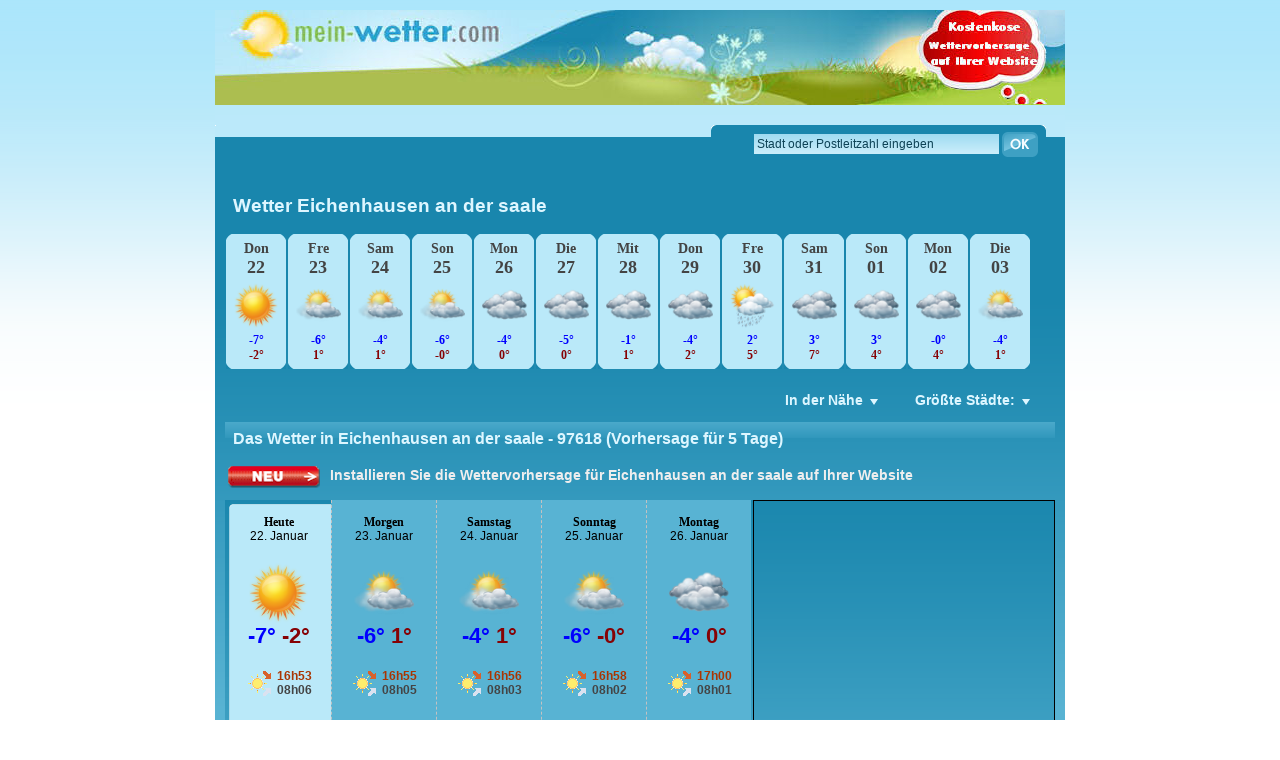

--- FILE ---
content_type: text/html; charset=UTF-8
request_url: https://www.mein-wetter.com/wetter/eichenhausen-an-der-saale.htm
body_size: 5689
content:
<!DOCTYPE html PUBLIC "-//W3C//DTD XHTML 1.0 Transitional//EN" "https://www.w3.org/TR/xhtml1/DTD/xhtml1-transitional.dtd"><html xmlns="https://www.w3.org/1999/xhtml" lang="de" xml:lang="de"><head><script async src="https://www.googletagmanager.com/gtag/js?id=G-TD268Y1HSH"></script><script> window.dataLayer = window.dataLayer || []; function gtag(){dataLayer.push(arguments);}  gtag('js', new Date()); gtag('config', 'G-TD268Y1HSH'); </script><script async type="text/javascript" src="/include/meteo.php"></script><title>Wetter Eichenhausen an der saale - Stündliche Wettervorhersage - 14 Tage</title><meta name="revisit-after" content="1"/><meta name="classification" content="Information"/><meta name="description" content="Wetter in Eichenhausen an der saale, Postleitzahl 97618. Vorhersage für 5, 7 und 8 Tage. Demnächst kostenlose Wettervorhersage für 10 und 15 Tage"/><meta name="keywords" content="Wetter, Wetter, Eichenhausen an der saale, 97618"/><meta name="dc.keywords" content="Wetter, Wetter, Eichenhausen an der saale, 97618"/><meta name="copyright" content="mein-wetter.com"/><meta name="locality" content="Eichenhausen an der saale, Deutschland"/><meta name="language" content="De"/><meta name="doc-type" content="Public"/><meta name="doc-rights" content="Public"/><meta http-equiv="Content-Type" content="text/html; charset=utf-8"/><meta http-equiv="last-modified" content="2026-01-22 TMZ"/><link rel="stylesheet" type="text/css" href="/include/meteo_style3v.css"/><link rel="shortcut icon" type="image/vnd.microsoft.icon" href="/images/favicon.ico" /><link rel="icon" type="image/vnd.microsoft.icon" href="/images/favicon.ico" /><script type="text/javascript" src="/include/meteobox.js"></script><script type="text/javascript" src="/include/meteo.js"></script><script type="text/javascript" src="/include/endfile.js"></script> <script type="text/javascript" src="/include/jquery.smartmenus.min.js"></script> <link  type="text/css" rel="stylesheet" href="/include/sm-core-css.css"><link  type="text/css" rel="stylesheet" href="/include/sm-mint.css"><script type="text/javascript"> $(function() { 	$('#main-menu').smartmenus({ subMenusSubOffsetX: 1, subMenusSubOffsetY: -8 }); 	}); </script></head><body><div id="ta-meteo"><div style="width:850px;background-color: #bae9f9; margin-top: 10px;"><div style="width: 850px;"><img src="/images/logo-wetter2.jpg" width="850" height="95" border="0" alt="Wetter - das Wetter in Eichenhausen an der saale" usemap="#Map" />  <map name="Map" id="Map">    <area shape="rect" coords="-10,-4,245,59" href="https://www.mein-wetter.com" alt="Startseite mein-wetter.com"/>    <area shape="circle" coords="760,40,40" href="/widget/conf2.php?ID=54341" alt="Widget yyy"/>  </map></div><div style="background-image:url(/images/hautrecherchev4.png); background-repeat:no-repeat; background-color:#bbe9fa;  padding-right: 27px; text-align: right; padding-top: 17px; padding-bottom: 5px; margin-top: 10px;height:28px"> <form method="post" action="/gotopage.php">   <label>     <input name="rechercheville" type="text" id="rechercheville" style="background-image:url(/images/fondinput.gif); background-repeat:repeat-x; border: none; padding: 3px; color: #0e4356; font-size: 12px; font-family: arial;" value="Stadt oder Postleitzahl eingeben" size="33" />   </label>   <input type="submit" class="buttonImg" value=""/><input type="hidden" name="id" id="id" /> </form></div><div id="topbanneradvertise"><br/><div class="titlehead2"><h1>Wetter Eichenhausen an der saale</h1></div><div id="blockfooter"><div id="blockfooterleft largeit2"><div class="seven-day"><div class="seven-day-fc2"><div class="date"><h4><time datetime="2026-01-22">Don<br/><span style="font-size:18px">22</span></time></h4></div><div class="icon2"><img src="/images/pack/p3/d000.png" alt="Wolkenloser Himmel" title="Eichenhausen an der saale - Donnerstag, 22: Wolkenloser Himmel" /></div><div class="seven-day-temp2"><div class="temp-low2">-7°</div><div class="temp-high2">-2°</div></div></div><div class="seven-day-fc2"><div class="date"><h4><time datetime="2026-01-23">Fre<br/><span style="font-size:18px">23</span></time></h4></div><div class="icon2"><img src="/images/pack/p3/d200.png" alt="Ziemlich bewölkt" title="Eichenhausen an der saale - Freitag, 23: Ziemlich bewölkt" /></div><div class="seven-day-temp2"><div class="temp-low2">-6°</div><div class="temp-high2">1°</div></div></div><div class="seven-day-fc2"><div class="date"><h4><time datetime="2026-01-24">Sam<br/><span style="font-size:18px">24</span></time></h4></div><div class="icon2"><img src="/images/pack/p3/d200.png" alt="Ziemlich bewölkt" title="Eichenhausen an der saale - Samstag, 24: Ziemlich bewölkt" /></div><div class="seven-day-temp2"><div class="temp-low2">-4°</div><div class="temp-high2">1°</div></div></div><div class="seven-day-fc2"><div class="date"><h4><time datetime="2026-01-25">Son<br/><span style="font-size:18px">25</span></time></h4></div><div class="icon2"><img src="/images/pack/p3/d200.png" alt="Ziemlich bewölkt" title="Eichenhausen an der saale - Sonntag, 25: Ziemlich bewölkt" /></div><div class="seven-day-temp2"><div class="temp-low2">-6°</div><div class="temp-high2">-0°</div></div></div><div class="seven-day-fc2"><div class="date"><h4><time datetime="2026-01-26">Mon<br/><span style="font-size:18px">26</span></time></h4></div><div class="icon2"><img src="/images/pack/p3/d400.png" alt="Bedeckter Himmel" title="Eichenhausen an der saale - Montag, 26: Bedeckter Himmel" /></div><div class="seven-day-temp2"><div class="temp-low2">-4°</div><div class="temp-high2">0°</div></div></div><div class="seven-day-fc2"><div class="date"><h4><time datetime="2026-01-27">Die<br/><span style="font-size:18px">27</span></time></h4></div><div class="icon2"><img src="/images/pack/p3/d400.png" alt="Bedeckter Himmel" title="Eichenhausen an der saale - Dienstag, 27: Bedeckter Himmel" /></div><div class="seven-day-temp2"><div class="temp-low2">-5°</div><div class="temp-high2">0°</div></div></div><div class="seven-day-fc2"><div class="date"><h4><time datetime="2026-01-28">Mit<br/><span style="font-size:18px">28</span></time></h4></div><div class="icon2"><img src="/images/pack/p3/d400.png" alt="Bedeckter Himmel" title="Eichenhausen an der saale - Mittwoch, 28: Bedeckter Himmel" /></div><div class="seven-day-temp2"><div class="temp-low2">-1°</div><div class="temp-high2">1°</div></div></div><div class="seven-day-fc2"><div class="date"><h4><time datetime="2026-01-29">Don<br/><span style="font-size:18px">29</span></time></h4></div><div class="icon2"><img src="/images/pack/p3/d400.png" alt="Bedeckter Himmel" title="Eichenhausen an der saale - Donnerstag, 29: Bedeckter Himmel" /></div><div class="seven-day-temp2"><div class="temp-low2">-4°</div><div class="temp-high2">2°</div></div></div><div class="seven-day-fc2"><div class="date"><h4><time datetime="2026-01-30">Fre<br/><span style="font-size:18px">30</span></time></h4></div><div class="icon2"><img src="/images/pack/p3/d220.png" alt="Regenschauer" title="Eichenhausen an der saale - Freitag, 30: Regenschauer" /></div><div class="seven-day-temp2"><div class="temp-low2">2°</div><div class="temp-high2">5°</div></div></div><div class="seven-day-fc2"><div class="date"><h4><time datetime="2026-01-31">Sam<br/><span style="font-size:18px">31</span></time></h4></div><div class="icon2"><img src="/images/pack/p3/d400.png" alt="Bedeckter Himmel" title="Eichenhausen an der saale - Samstag, 31: Bedeckter Himmel" /></div><div class="seven-day-temp2"><div class="temp-low2">3°</div><div class="temp-high2">7°</div></div></div><div class="seven-day-fc2"><div class="date"><h4><time datetime="2026-02-01">Son<br/><span style="font-size:18px">01</span></time></h4></div><div class="icon2"><img src="/images/pack/p3/d400.png" alt="Bedeckter Himmel" title="Eichenhausen an der saale - Sonntag, 01: Bedeckter Himmel" /></div><div class="seven-day-temp2"><div class="temp-low2">3°</div><div class="temp-high2">4°</div></div></div><div class="seven-day-fc2"><div class="date"><h4><time datetime="2026-02-02">Mon<br/><span style="font-size:18px">02</span></time></h4></div><div class="icon2"><img src="/images/pack/p3/d400.png" alt="Bedeckter Himmel" title="Eichenhausen an der saale - Montag, 02: Bedeckter Himmel" /></div><div class="seven-day-temp2"><div class="temp-low2">-0°</div><div class="temp-high2">4°</div></div></div><div class="seven-day-fc2"><div class="date"><h4><time datetime="2026-02-03">Die<br/><span style="font-size:18px">03</span></time></h4></div><div class="icon2"><img src="/images/pack/p3/d200.png" alt="Ziemlich bewölkt" title="Eichenhausen an der saale - Dienstag, 03: Ziemlich bewölkt" /></div><div class="seven-day-temp2"><div class="temp-low2">-4°</div><div class="temp-high2">1°</div></div></div></div></div></div><div class="titlehead2" id="hea"><div id="gauche">&nbsp;</div><div id="droite"><ul id="main-menu" class="sm sm-mint"><li><a href="#">In der Nähe</a><ul><li><a href="https://www.mein-wetter.com/wetter/wolfershausen-bei-meiningen.htm" style="font-size:12px; line-height:20px">Wölfershausen bei Meiningen</a></li> <li><a href="https://www.mein-wetter.com/wetter/hildburghausen.htm" style="font-size:12px; line-height:20px">Hildburghausen</a></li> <li><a href="https://www.mein-wetter.com/wetter/ebenhards.htm" style="font-size:12px; line-height:20px">Ebenhards</a></li> <li><a href="https://www.mein-wetter.com/wetter/gerhardtsgereuth.htm" style="font-size:12px; line-height:20px">Gerhardtsgereuth</a></li> <li><a href="https://www.mein-wetter.com/wetter/hildburghausen.htm" style="font-size:12px; line-height:20px">Hildburghausen</a></li> <li><a href="https://www.mein-wetter.com/wetter/leimrieth.htm" style="font-size:12px; line-height:20px">Leimrieth</a></li> <li><a href="https://www.mein-wetter.com/wetter/neuendambach.htm" style="font-size:12px; line-height:20px">Neuendambach</a></li> <li><a href="https://www.mein-wetter.com/wetter/pfersdorf-bei-hildburghausen.htm" style="font-size:12px; line-height:20px">Pfersdorf bei Hildburghausen</a></li> <li><a href="https://www.mein-wetter.com/wetter/wallrabs.htm" style="font-size:12px; line-height:20px">Wallrabs</a></li> <li><a href="https://www.mein-wetter.com/wetter/hildburghausen.htm" style="font-size:12px; line-height:20px">Hildburghausen</a></li> <li><a href="https://www.mein-wetter.com/wetter/friedrichsanfang.htm" style="font-size:12px; line-height:20px">Friedrichsanfang</a></li> <li><a href="https://www.mein-wetter.com/wetter/kloster-vessra.htm" style="font-size:12px; line-height:20px">Kloster Veßra</a></li> <li><a href="https://www.mein-wetter.com/wetter/lengfeld-bei-hildburghausen.htm" style="font-size:12px; line-height:20px">Lengfeld bei Hildburghausen</a></li> <li><a href="https://www.mein-wetter.com/wetter/marisfeld-ettertal.htm" style="font-size:12px; line-height:20px">Marisfeld / Ettertal</a></li> <li><a href="https://www.mein-wetter.com/wetter/schwanhausen.htm" style="font-size:12px; line-height:20px">Schwanhausen</a></li> <li><a href="https://www.mein-wetter.com/wetter/bad-konigshofen.htm" style="font-size:12px; line-height:20px">Bad Königshofen</a></li> <li><a href="https://www.mein-wetter.com/wetter/eyershausen-unterfranken.htm" style="font-size:12px; line-height:20px">Eyershausen, Unterfranken</a></li> <li><a href="https://www.mein-wetter.com/wetter/gabolshausen.htm" style="font-size:12px; line-height:20px">Gabolshausen</a></li> <li><a href="https://www.mein-wetter.com/wetter/henfstadt.htm" style="font-size:12px; line-height:20px">Henfstädt</a></li> <li><a href="https://www.mein-wetter.com/wetter/hellingen-bei-hildburghausen.htm" style="font-size:12px; line-height:20px">Hellingen bei Hildburghausen</a></li> </ul></li><li><a href="#">Größte Städte:</a><ul><li><a href="https://www.mein-wetter.com/wetter/hamburg.htm" style="font-size:12px; line-height:20px">Wetter Hamburg </a></li> <li><a href="https://www.mein-wetter.com/wetter/wilhelmshaven.htm" style="font-size:12px; line-height:20px">Wetter Wilhelmshaven </a></li> <li><a href="https://www.mein-wetter.com/wetter/bremen.htm" style="font-size:12px; line-height:20px">Wetter Bremen </a></li> <li><a href="https://www.mein-wetter.com/wetter/essen-ruhr.htm" style="font-size:12px; line-height:20px">Wetter Essen </a></li> <li><a href="https://www.mein-wetter.com/wetter/krefeld.htm" style="font-size:12px; line-height:20px">Wetter Krefeld </a></li> <li><a href="https://www.mein-wetter.com/wetter/bergisch-gladbach.htm" style="font-size:12px; line-height:20px">Wetter Bergisch gladbach </a></li> <li><a href="https://www.mein-wetter.com/wetter/dorsten.htm" style="font-size:12px; line-height:20px">Wetter Dorsten </a></li> <li><a href="https://www.mein-wetter.com/wetter/ludwigshafen-am-rhein.htm" style="font-size:12px; line-height:20px">Wetter Ludwigshafen </a></li> <li><a href="https://www.mein-wetter.com/wetter/ulm-donau.htm" style="font-size:12px; line-height:20px">Wetter Ulm </a></li> <li><a href="https://www.mein-wetter.com/wetter/munchen.htm" style="font-size:12px; line-height:20px">Wetter Muenchen </a></li> <li><a href="https://www.mein-wetter.com/wetter/gera.htm" style="font-size:12px; line-height:20px">Wetter Gera </a></li> <li><a href="https://www.mein-wetter.com/wetter/schoneberg-10777.htm" style="font-size:12px; line-height:20px">Wetter Schoeneberg </a></li> </ul></li></ul></div></div><div class="titlehead" ><h2><span class="item"><span class="fn">Das Wetter in Eichenhausen an der saale - 97618 (Vorhersage für 5 Tage)</span></span></h2></div><div style="text-align:left"><h3 style="display:inline"><a href="#mywidgetDE"><img src="/images/neu-widget.png" border="0" alt="Widget"></a>&#160; <a href="/widget/conf2.php?ID=54341" title="Laden Sie das Wetter Widget Eichenhausen an der saale" class="whitelink">Installieren Sie die Wettervorhersage für Eichenhausen an der saale auf Ihrer Website</a></h3></div><div id="fblock"><div id="squareadevertise"><script async src="https://pagead2.googlesyndication.com/pagead/js/adsbygoogle.js?client=ca-pub-7108092031753128"
     crossorigin="anonymous"></script><ins class="adsbygoogle" style="display:inline-block;width:300px;height:250px" data-ad-client="ca-pub-7108092031753128" data-ad-slot="1054734090"></ins><script> (adsbygoogle = window.adsbygoogle || []).push({}); </script></div><div id="fdays"><ul><a name="meteo.eichenhausen-an-der-saale.htm0" title="Wetter Eichenhausen an der saale Heute"/><li class="first"><h3>Heute</h3><time datetime="2026-01-22">22. Januar</time><dl><dd class="temps sprip3 d000"><img src="/images/tran60.png" alt="Wolkenloser Himmel"/></dd><dd class="temperature"><font class="temperature_min">-7°</font>&#160;<font class="temperature_max">-2°</font></dd><dd class="soleil"><font class="coucher">16h53</font><br/><font class="lever">08h06</font></dd></dl></li><a name="meteo.eichenhausen-an-der-saale.htm1" title="Wetter Eichenhausen an der saale Morgen"/><li class="fdeux"><h3>Morgen</h3><time datetime="2026-01-23">23. Januar</time><dl><dd class="temps sprip3 d200"><img src="/images/tran60.png" alt="Ziemlich bewölkt"/></dd><dd class="temperature"><font class="temperature_min">-6°</font>&#160;<font class="temperature_max">1°</font></dd><dd class="soleil"><font class="coucher">16h55</font><br/><font class="lever">08h05</font></dd></dl></li><a name="meteo.eichenhausen-an-der-saale.htm2" title="Wetter Eichenhausen an der saale Samstag"/><li class="ftrois"><h3>Samstag</h3><time datetime="2026-01-24">24. Januar</time><dl><dd class="temps sprip3 d200"><img src="/images/tran60.png" alt="Ziemlich bewölkt"/></dd><dd class="temperature"><font class="temperature_min">-4°</font>&#160;<font class="temperature_max">1°</font></dd><dd class="soleil"><font class="coucher">16h56</font><br/><font class="lever">08h03</font></dd></dl></li><a name="meteo.eichenhausen-an-der-saale.htm3" title="Wetter Eichenhausen an der saale Sonntag"/><li class="fquatre"><h3>Sonntag</h3><time datetime="2026-01-25">25. Januar</time><dl><dd class="temps sprip3 d200"><img src="/images/tran60.png" alt="Ziemlich bewölkt"/></dd><dd class="temperature"><font class="temperature_min">-6°</font>&#160;<font class="temperature_max">-0°</font></dd><dd class="soleil"><font class="coucher">16h58</font><br/><font class="lever">08h02</font></dd></dl></li><a name="meteo.eichenhausen-an-der-saale.htm4" title="Wetter Eichenhausen an der saale Montag"/><li class="fcinq"><h3>Montag</h3><time datetime="2026-01-26">26. Januar</time><dl><dd class="temps sprip3 d400"><img src="/images/tran60.png" alt="Bedeckter Himmel"/></dd><dd class="temperature"><font class="temperature_min">-4°</font>&#160;<font class="temperature_max">0°</font></dd><dd class="soleil"><font class="coucher">17h00</font><br/><font class="lever">08h01</font></dd></dl></li></a></ul></div><div id="blockdetday0" class="first "><div class="fdetbul"><h3>Wetterbericht:</h3>11 Uhr in Eichenhausen an der saale : Der Himmel ist blau.  Die Windgeschwindigkeit müsste ungefähr bei 5 km/h liegen.</p>17 Uhr in Eichenhausen an der saale :  Die Windgeschwindigkeit erreicht ungefähr 4 km/h.</p></div><div class="fdetdays"><ul><li class="ordon"><dl><dd class="labelmeteo">Wetter</dd><dd class="labeltemp">Temperatur (°C)</dd><dd class="labeldirvent">Windrichtung</dd><dd class="labelvitvent">Windgeschwindigkeit (km/h)</dd><dd class="labelpluie">Regen (mm)</dd></dl></li><li>06:00<dl><dd class="meteo sprip3 pqn000"><img src="/images/tran30.png" alt="meteo: Wolkenloser Himmel" /></dd><dd class="temp">-6&deg;</dd><dd class="dirvent sprite vicone de" title="Ostwind (O)"></dd><dd class="vitvent">4</dd><dd class="pluie">0</dd></dl></li><li>06:00<dl><dd class="meteo sprip3 pqn000"><img src="/images/tran30.png" alt="meteo: Wolkenloser Himmel" /></dd><dd class="temp">-7&deg;</dd><dd class="dirvent sprite vicone de" title="Ostwind (O)"></dd><dd class="vitvent">3</dd><dd class="pluie">0</dd></dl></li><li>06:00<dl><dd class="meteo sprip3 pqn000"><img src="/images/tran30.png" alt="meteo: Wolkenloser Himmel" /></dd><dd class="temp">-7&deg;</dd><dd class="dirvent sprite vicone de" title="Ostwind (O)"></dd><dd class="vitvent">4</dd><dd class="pluie">0</dd></dl></li><li>06:00<dl><dd class="meteo sprip3 pqd000"><img src="/images/tran30.png" alt="meteo: Wolkenloser Himmel" /></dd><dd class="temp">-4&deg;</dd><dd class="dirvent sprite vicone de" title="Ostwind (O)"></dd><dd class="vitvent">5</dd><dd class="pluie">0</dd></dl></li><li>06:00<dl><dd class="meteo sprip3 pqd000"><img src="/images/tran30.png" alt="meteo: Wolkenloser Himmel" /></dd><dd class="temp">-2&deg;</dd><dd class="dirvent sprite vicone de" title="Ostwind (O)"></dd><dd class="vitvent">6</dd><dd class="pluie">0</dd></dl></li><li>06:00<dl><dd class="meteo sprip3 pqn000"><img src="/images/tran30.png" alt="meteo: Wolkenloser Himmel" /></dd><dd class="temp">-4&deg;</dd><dd class="dirvent sprite vicone de" title="Ostwind (O)"></dd><dd class="vitvent">4</dd><dd class="pluie">0</dd></dl></li><li>06:00<dl><dd class="meteo sprip3 pqn000"><img src="/images/tran30.png" alt="meteo: Wolkenloser Himmel" /></dd><dd class="temp">-6&deg;</dd><dd class="dirvent sprite vicone de" title="Ostwind (O)"></dd><dd class="vitvent">4</dd><dd class="pluie">0</dd></dl></li><li>06:00<dl><dd class="meteo sprip3 pqn200"><img src="/images/tran30.png" alt="meteo: Ziemlich bewölkt" /></dd><dd class="temp">-7&deg;</dd><dd class="dirvent sprite vicone de" title="Ostwind (O)"></dd><dd class="vitvent">4</dd><dd class="pluie">0</dd></dl></li></ul></div></div><div id="blockdetday1" class="fdeux collapsed"><div class="fdetbul"><h3>Wetterbericht:</h3>11 Uhr in Eichenhausen an der saale : Der Himmel ist bedeckt.  Die Windstärke liegt voraussichtlich bei 4 km/h.</p>17 Uhr in Eichenhausen an der saale :  Die Windgeschwindigkeit erreicht ungefähr 3 km/h.</p></div><div class="fdetdays"><ul><li class="ordon"><dl><dd class="labelmeteo">Wetter</dd><dd class="labeltemp">Temperatur (°C)</dd><dd class="labeldirvent">Windrichtung</dd><dd class="labelvitvent">Windgeschwindigkeit (km/h)</dd><dd class="labelpluie">Regen (mm)</dd></dl></li><li>06:00<dl><dd class="meteo sprip3 pqd400"><img src="/images/tran30.png" alt="meteo: Bedeckter Himmel" /></dd><dd class="temp">-5&deg;</dd><dd class="dirvent sprite vicone de" title="Ostwind (O)"></dd><dd class="vitvent">4</dd><dd class="pluie">0</dd></dl></li><li>06:00<dl><dd class="meteo sprip3 pqd400"><img src="/images/tran30.png" alt="meteo: Bedeckter Himmel" /></dd><dd class="temp">-5&deg;</dd><dd class="dirvent sprite vicone de" title="Ostwind (O)"></dd><dd class="vitvent">4</dd><dd class="pluie">0</dd></dl></li><li>06:00<dl><dd class="meteo sprip3 pqd400"><img src="/images/tran30.png" alt="meteo: Bedeckter Himmel" /></dd><dd class="temp">-5&deg;</dd><dd class="dirvent sprite vicone de" title="Ostwind (O)"></dd><dd class="vitvent">4</dd><dd class="pluie">0</dd></dl></li><li>06:00<dl><dd class="meteo sprip3 pqd400"><img src="/images/tran30.png" alt="meteo: Bedeckter Himmel" /></dd><dd class="temp">-2&deg;</dd><dd class="dirvent sprite vicone de" title="Ostwind (O)"></dd><dd class="vitvent">4</dd><dd class="pluie">0</dd></dl></li><li>06:00<dl><dd class="meteo sprip3 pqd400"><img src="/images/tran30.png" alt="meteo: Bedeckter Himmel" /></dd><dd class="temp">1&deg;</dd><dd class="dirvent sprite vicone de" title="Ostwind (O)"></dd><dd class="vitvent">3</dd><dd class="pluie">0</dd></dl></li><li>06:00<dl><dd class="meteo sprip3 pqn200"><img src="/images/tran30.png" alt="meteo: Ziemlich bewölkt" /></dd><dd class="temp">0&deg;</dd><dd class="dirvent sprite vicone de" title="Ostwind (O)"></dd><dd class="vitvent">3</dd><dd class="pluie">0</dd></dl></li><li>06:00<dl><dd class="meteo sprip3 pqn200"><img src="/images/tran30.png" alt="meteo: Ziemlich bewölkt" /></dd><dd class="temp">-2&deg;</dd><dd class="dirvent sprite vicone de" title="Ostwind (O)"></dd><dd class="vitvent">4</dd><dd class="pluie">0</dd></dl></li><li>06:00<dl><dd class="meteo sprip3 pqd400"><img src="/images/tran30.png" alt="meteo: Bedeckter Himmel" /></dd><dd class="temp">-3&deg;</dd><dd class="dirvent sprite vicone de" title="Ostwind (O)"></dd><dd class="vitvent">1</dd><dd class="pluie">0</dd></dl></li></ul></div></div><div id="blockdetday2" class="ftrois collapsed"><div class="fdetbul"><h3>Wetterbericht:</h3>11 Uhr in Eichenhausen an der saale : Wolken verdunkeln den Himmel.  Die Windgeschwindigkeit erreicht ungefähr 3 km/h.</p>17 Uhr in Eichenhausen an der saale : Wolken verdunkeln den Himmel. Die Windstärke liegt voraussichtlich bei 1 km/h.</p></div><div class="fdetdays"><ul><li class="ordon"><dl><dd class="labelmeteo">Wetter</dd><dd class="labeltemp">Temperatur (°C)</dd><dd class="labeldirvent">Windrichtung</dd><dd class="labelvitvent">Windgeschwindigkeit (km/h)</dd><dd class="labelpluie">Regen (mm)</dd></dl></li><li>06:00<dl><dd class="meteo sprip3 pqn200"><img src="/images/tran30.png" alt="meteo: Ziemlich bewölkt" /></dd><dd class="temp">-3&deg;</dd><dd class="dirvent sprite vicone de" title="Ostwind (O)"></dd><dd class="vitvent">3</dd><dd class="pluie">0</dd></dl></li><li>06:00<dl><dd class="meteo sprip3 pqd400"><img src="/images/tran30.png" alt="meteo: Bedeckter Himmel" /></dd><dd class="temp">-4&deg;</dd><dd class="dirvent sprite vicone de" title="Ostwind (O)"></dd><dd class="vitvent">3</dd><dd class="pluie">0</dd></dl></li><li>06:00<dl><dd class="meteo sprip3 pqd400"><img src="/images/tran30.png" alt="meteo: Bedeckter Himmel" /></dd><dd class="temp">-4&deg;</dd><dd class="dirvent sprite vicone de" title="Ostwind (O)"></dd><dd class="vitvent">3</dd><dd class="pluie">0</dd></dl></li><li>06:00<dl><dd class="meteo sprip3 pqd400"><img src="/images/tran30.png" alt="meteo: Bedeckter Himmel" /></dd><dd class="temp">-2&deg;</dd><dd class="dirvent sprite vicone de" title="Ostwind (O)"></dd><dd class="vitvent">3</dd><dd class="pluie">0</dd></dl></li><li>06:00<dl><dd class="meteo sprip3 pqd200"><img src="/images/tran30.png" alt="meteo: Ziemlich bewölkt" /></dd><dd class="temp">1&deg;</dd><dd class="dirvent sprite vicone de" title="Ostwind (O)"></dd><dd class="vitvent">3</dd><dd class="pluie">0</dd></dl></li><li>06:00<dl><dd class="meteo sprip3 pqd400"><img src="/images/tran30.png" alt="meteo: Bedeckter Himmel" /></dd><dd class="temp">-1&deg;</dd><dd class="dirvent sprite vicone de" title="Ostwind (O)"></dd><dd class="vitvent">1</dd><dd class="pluie">0</dd></dl></li><li>06:00<dl><dd class="meteo sprip3 pqn200"><img src="/images/tran30.png" alt="meteo: Ziemlich bewölkt" /></dd><dd class="temp">-2&deg;</dd><dd class="dirvent sprite vicone de" title="Ostwind (O)"></dd><dd class="vitvent">3</dd><dd class="pluie">0</dd></dl></li><li>06:00<dl><dd class="meteo sprip3 pqn000"><img src="/images/tran30.png" alt="meteo: Wolkenloser Himmel" /></dd><dd class="temp">-4&deg;</dd><dd class="dirvent sprite vicone de" title="Ostwind (O)"></dd><dd class="vitvent">3</dd><dd class="pluie">0</dd></dl></li></ul></div></div><div id="blockdetday3" class="fquatre collapsed"><div class="fdetbul"><h3>Wetterbericht:</h3>11 Uhr in Eichenhausen an der saale : Der Himmel ist trüb, jedoch ohne Niederschläge.  Die Wind erreicht eine Durchschnittsgeschwindigkeit von 2 km/h.</p>17 Uhr in Eichenhausen an der saale : Das Wetter ist schön, vereinzelt können sich lockere Wolken bilden. Die Windgeschwindigkeit liegt voraussichtlich bei 3 km/h</p></div><div class="fdetdays"><ul><li class="ordon"><dl><dd class="labelmeteo">Wetter</dd><dd class="labeltemp">Temperatur (°C)</dd><dd class="labeldirvent">Windrichtung</dd><dd class="labelvitvent">Windgeschwindigkeit (km/h)</dd><dd class="labelpluie">Regen (mm)</dd></dl></li><li>06:00<dl><dd class="meteo sprip3 pqn000"><img src="/images/tran30.png" alt="meteo: Wolkenloser Himmel" /></dd><dd class="temp">-5&deg;</dd><dd class="dirvent sprite vicone de" title="Ostwind (O)"></dd><dd class="vitvent">4</dd><dd class="pluie">0</dd></dl></li><li>06:00<dl><dd class="meteo sprip3 pqn200"><img src="/images/tran30.png" alt="meteo: Ziemlich bewölkt" /></dd><dd class="temp">-6&deg;</dd><dd class="dirvent sprite vicone de" title="Ostwind (O)"></dd><dd class="vitvent">3</dd><dd class="pluie">0</dd></dl></li><li>06:00<dl><dd class="meteo sprip3 pqn200"><img src="/images/tran30.png" alt="meteo: Ziemlich bewölkt" /></dd><dd class="temp">-5&deg;</dd><dd class="dirvent sprite vicone de" title="Ostwind (O)"></dd><dd class="vitvent">2</dd><dd class="pluie">0</dd></dl></li><li>06:00<dl><dd class="meteo sprip3 pqd400"><img src="/images/tran30.png" alt="meteo: Bedeckter Himmel" /></dd><dd class="temp">-3&deg;</dd><dd class="dirvent sprite vicone de" title="Ostwind (O)"></dd><dd class="vitvent">2</dd><dd class="pluie">0</dd></dl></li><li>06:00<dl><dd class="meteo sprip3 pqd400"><img src="/images/tran30.png" alt="meteo: Bedeckter Himmel" /></dd><dd class="temp">-0&deg;</dd><dd class="dirvent sprite vicone de" title="Ostwind (O)"></dd><dd class="vitvent">2</dd><dd class="pluie">0</dd></dl></li><li>06:00<dl><dd class="meteo sprip3 pqd100"><img src="/images/tran30.png" alt="meteo: Wolkenloser Himmel mit vereinzelten Wolken " /></dd><dd class="temp">-1&deg;</dd><dd class="dirvent sprite vicone de" title="Ostwind (O)"></dd><dd class="vitvent">3</dd><dd class="pluie">0</dd></dl></li><li>06:00<dl><dd class="meteo sprip3 pqd400"><img src="/images/tran30.png" alt="meteo: Bedeckter Himmel" /></dd><dd class="temp">-2&deg;</dd><dd class="dirvent sprite vicone de" title="Ostwind (O)"></dd><dd class="vitvent">2</dd><dd class="pluie">0</dd></dl></li><li>06:00<dl><dd class="meteo sprip3 pqd100"><img src="/images/tran30.png" alt="meteo: Wolkenloser Himmel mit vereinzelten Wolken " /></dd><dd class="temp">-3&deg;</dd><dd class="dirvent sprite vicone de" title="Ostwind (O)"></dd><dd class="vitvent">3</dd><dd class="pluie">0</dd></dl></li></ul></div></div><div id="blockdetday4" class="fcinq collapsed"><div class="fdetbul"><h3>Wetterbericht:</h3></div><div class="fdetdays"><ul><li class="ordon"><dl><dd class="labelmeteo">Wetter</dd><dd class="labeltemp">Temperatur (°C)</dd><dd class="labeldirvent">Windrichtung</dd><dd class="labelvitvent">Windgeschwindigkeit (km/h)</dd><dd class="labelpluie">Regen (mm)</dd></dl></li></ul></div></div></div><div id="labelpub">Werbung</div><div id="banneradvertise"><script async src="https://pagead2.googlesyndication.com/pagead/js/adsbygoogle.js?client=ca-pub-7108092031753128"
     crossorigin="anonymous"></script><ins class="adsbygoogle" style="display:inline-block;width:728px;height:90px" data-ad-client="ca-pub-7108092031753128" data-ad-slot="2546891117"></ins><script> (adsbygoogle = window.adsbygoogle || []).push({}); </script></div><br/><div class="titlehead2"><a href="https://maps.google.fr/?q=Eichenhausen+an+der+saale@50.3166667,10.3&amp;z=10" target="_new" title="Karte von Eichenhausen an der saale"><img src="/images/googlemaps.png" alt="Google maps"/></a><h2 style="display:inline">Stundenweise Voraussage für Eichenhausen an der saale</h2></div><div id="blockdethour"><div id="fdethour"><div id="dethour"><div id="viewer"><div id="hourslider" ><ul class="uldet" style="width: 1350px;"><li><h3>Heute</h3><ul class="uldet"><li class=" first night "><h4>01</h4><dl class="data" style="margin-top:110px;"><dd class="temp">-5°</dd><dd class="sprip3 pqn000"><img src="/images/tran30.png" alt="Wolkenloser Himmel" /></dd><dt>Windrichtung</dt><dd class="sprite vicone dn"></dd></dl></li><li class=" night "><h4>02</h4><dl class="data" style="margin-top:121px;"><dd class="temp">-6°</dd><dd class="sprip3 pqn000"><img src="/images/tran30.png" alt="Wolkenloser Himmel" /></dd><dt>Windrichtung</dt><dd class="sprite vicone dn"></dd></dl></li><li class=" night "><h4>03</h4><dl class="data" style="margin-top:121px;"><dd class="temp">-6°</dd><dd class="sprip3 pqn000"><img src="/images/tran30.png" alt="Wolkenloser Himmel" /></dd><dt>Windrichtung</dt><dd class="sprite vicone dn"></dd></dl></li><li class=" night "><h4>04</h4><dl class="data" style="margin-top:121px;"><dd class="temp">-6°</dd><dd class="sprip3 pqn000"><img src="/images/tran30.png" alt="Wolkenloser Himmel" /></dd><dt>Windrichtung</dt><dd class="sprite vicone dn"></dd></dl></li><li class=" night "><h4>05</h4><dl class="data" style="margin-top:121px;"><dd class="temp">-6°</dd><dd class="sprip3 pqn000"><img src="/images/tran30.png" alt="Wolkenloser Himmel" /></dd><dt>Windrichtung</dt><dd class="sprite vicone dn"></dd></dl></li><li class=" night "><h4>06</h4><dl class="data" style="margin-top:132px;"><dd class="temp">-7°</dd><dd class="sprip3 pqn000"><img src="/images/tran30.png" alt="Wolkenloser Himmel" /></dd><dt>Windrichtung</dt><dd class="sprite vicone dn"></dd></dl></li><li class=" "><h4>07</h4><dl class="data" style="margin-top:132px;"><dd class="temp">-7°</dd><dd class="sprip3 pqn000"><img src="/images/tran30.png" alt="Wolkenloser Himmel" /></dd><dt>Windrichtung</dt><dd class="sprite vicone dno"></dd></dl></li><li class=" "><h4>08</h4><dl class="data" style="margin-top:132px;"><dd class="temp">-7°</dd><dd class="sprip3 pqn000"><img src="/images/tran30.png" alt="Wolkenloser Himmel" /></dd><dt>Windrichtung</dt><dd class="sprite vicone dno"></dd></dl></li><li class=" "><h4>09</h4><dl class="data" style="margin-top:132px;"><dd class="temp">-7°</dd><dd class="sprip3 pqn000"><img src="/images/tran30.png" alt="Wolkenloser Himmel" /></dd><dt>Windrichtung</dt><dd class="sprite vicone dno"></dd></dl></li><li class=" "><h4>10</h4><dl class="data" style="margin-top:132px;"><dd class="temp">-7°</dd><dd class="sprip3 pqd000"><img src="/images/tran30.png" alt="Wolkenloser Himmel" /></dd><dt>Windrichtung</dt><dd class="sprite vicone dno"></dd></dl></li><li class=" "><h4>11</h4><dl class="data" style="margin-top:121px;"><dd class="temp">-6°</dd><dd class="sprip3 pqd000"><img src="/images/tran30.png" alt="Wolkenloser Himmel" /></dd><dt>Windrichtung</dt><dd class="sprite vicone dno"></dd></dl></li><li class=" "><h4>12</h4><dl class="data" style="margin-top:99px;"><dd class="temp">-4°</dd><dd class="sprip3 pqd000"><img src="/images/tran30.png" alt="Wolkenloser Himmel" /></dd><dt>Windrichtung</dt><dd class="sprite vicone dno"></dd></dl></li><li class=" "><h4>13</h4><dl class="data" style="margin-top:88px;"><dd class="temp">-3°</dd><dd class="sprip3 pqd000"><img src="/images/tran30.png" alt="Wolkenloser Himmel" /></dd><dt>Windrichtung</dt><dd class="sprite vicone dno"></dd></dl></li><li class=" "><h4>14</h4><dl class="data" style="margin-top:77px;"><dd class="temp">-2°</dd><dd class="sprip3 pqd000"><img src="/images/tran30.png" alt="Wolkenloser Himmel" /></dd><dt>Windrichtung</dt><dd class="sprite vicone dno"></dd></dl></li><li class=" "><h4>15</h4><dl class="data" style="margin-top:77px;"><dd class="temp">-2°</dd><dd class="sprip3 pqd000"><img src="/images/tran30.png" alt="Wolkenloser Himmel" /></dd><dt>Windrichtung</dt><dd class="sprite vicone dno"></dd></dl></li><li class=" "><h4>16</h4><dl class="data" style="margin-top:77px;"><dd class="temp">-2°</dd><dd class="sprip3 pqd000"><img src="/images/tran30.png" alt="Wolkenloser Himmel" /></dd><dt>Windrichtung</dt><dd class="sprite vicone dno"></dd></dl></li><li class=" "><h4>17</h4><dl class="data" style="margin-top:77px;"><dd class="temp">-2°</dd><dd class="sprip3 pqd000"><img src="/images/tran30.png" alt="Wolkenloser Himmel" /></dd><dt>Windrichtung</dt><dd class="sprite vicone dno"></dd></dl></li><li class=" "><h4>18</h4><dl class="data" style="margin-top:99px;"><dd class="temp">-4°</dd><dd class="sprip3 pqn000"><img src="/images/tran30.png" alt="Wolkenloser Himmel" /></dd><dt>Windrichtung</dt><dd class="sprite vicone dno"></dd></dl></li><li class=" "><h4>19</h4><dl class="data" style="margin-top:110px;"><dd class="temp">-5°</dd><dd class="sprip3 pqn000"><img src="/images/tran30.png" alt="Wolkenloser Himmel" /></dd><dt>Windrichtung</dt><dd class="sprite vicone dno"></dd></dl></li><li class=" night "><h4>20</h4><dl class="data" style="margin-top:121px;"><dd class="temp">-6°</dd><dd class="sprip3 pqn000"><img src="/images/tran30.png" alt="Wolkenloser Himmel" /></dd><dt>Windrichtung</dt><dd class="sprite vicone dno"></dd></dl></li><li class=" night "><h4>21</h4><dl class="data" style="margin-top:121px;"><dd class="temp">-6°</dd><dd class="sprip3 pqn000"><img src="/images/tran30.png" alt="Wolkenloser Himmel" /></dd><dt>Windrichtung</dt><dd class="sprite vicone dn"></dd></dl></li><li class=" night "><h4>22</h4><dl class="data" style="margin-top:121px;"><dd class="temp">-6°</dd><dd class="sprip3 pqn000"><img src="/images/tran30.png" alt="Wolkenloser Himmel" /></dd><dt>Windrichtung</dt><dd class="sprite vicone dn"></dd></dl></li><li class=" night "><h4>23</h4><dl class="data" style="margin-top:132px;"><dd class="temp">-7°</dd><dd class="sprip3 pqn000"><img src="/images/tran30.png" alt="Wolkenloser Himmel" /></dd><dt>Windrichtung</dt><dd class="sprite vicone dn"></dd></dl></li></ul></li><li><h3>Freitag à Eichenhausen an der saale</h3><ul class="uldet"><li class=" night "><h4>00</h4><dl class="data" style="margin-top:132px;"><dd class="temp">-7°</dd><dd class="sprip3 pqn200"><img src="/images/tran30.png" alt="Ziemlich bewölkt" /></dd><dt>Windrichtung</dt><dd class="sprite vicone dn"></dd></dl></li><li class=" night "><h4>01</h4><dl class="data" style="margin-top:121px;"><dd class="temp">-6°</dd><dd class="sprip3 pqd400"><img src="/images/tran30.png" alt="Bedeckter Himmel" /></dd><dt>Windrichtung</dt><dd class="sprite vicone dn"></dd></dl></li><li class=" night "><h4>02</h4><dl class="data" style="margin-top:110px;"><dd class="temp">-5°</dd><dd class="sprip3 pqd400"><img src="/images/tran30.png" alt="Bedeckter Himmel" /></dd><dt>Windrichtung</dt><dd class="sprite vicone dn"></dd></dl></li><li class=" night "><h4>03</h4><dl class="data" style="margin-top:110px;"><dd class="temp">-5°</dd><dd class="sprip3 pqd400"><img src="/images/tran30.png" alt="Bedeckter Himmel" /></dd><dt>Windrichtung</dt><dd class="sprite vicone dno"></dd></dl></li><li class=" night "><h4>04</h4><dl class="data" style="margin-top:110px;"><dd class="temp">-5°</dd><dd class="sprip3 pqd400"><img src="/images/tran30.png" alt="Bedeckter Himmel" /></dd><dt>Windrichtung</dt><dd class="sprite vicone dno"></dd></dl></li><li class=" night "><h4>05</h4><dl class="data" style="margin-top:110px;"><dd class="temp">-5°</dd><dd class="sprip3 pqd400"><img src="/images/tran30.png" alt="Bedeckter Himmel" /></dd><dt>Windrichtung</dt><dd class="sprite vicone dno"></dd></dl></li><li class=" night "><h4>06</h4><dl class="data" style="margin-top:110px;"><dd class="temp">-5°</dd><dd class="sprip3 pqd400"><img src="/images/tran30.png" alt="Bedeckter Himmel" /></dd><dt>Windrichtung</dt><dd class="sprite vicone dno"></dd></dl></li><li class=" "><h4>07</h4><dl class="data" style="margin-top:110px;"><dd class="temp">-5°</dd><dd class="sprip3 pqd400"><img src="/images/tran30.png" alt="Bedeckter Himmel" /></dd><dt>Windrichtung</dt><dd class="sprite vicone dno"></dd></dl></li><li class=" "><h4>08</h4><dl class="data" style="margin-top:110px;"><dd class="temp">-5°</dd><dd class="sprip3 pqd400"><img src="/images/tran30.png" alt="Bedeckter Himmel" /></dd><dt>Windrichtung</dt><dd class="sprite vicone dno"></dd></dl></li><li class=" "><h4>09</h4><dl class="data" style="margin-top:110px;"><dd class="temp">-5°</dd><dd class="sprip3 pqd400"><img src="/images/tran30.png" alt="Bedeckter Himmel" /></dd><dt>Windrichtung</dt><dd class="sprite vicone dn"></dd></dl></li><li class=" "><h4>10</h4><dl class="data" style="margin-top:110px;"><dd class="temp">-5°</dd><dd class="sprip3 pqd400"><img src="/images/tran30.png" alt="Bedeckter Himmel" /></dd><dt>Windrichtung</dt><dd class="sprite vicone dn"></dd></dl></li><li class=" "><h4>11</h4><dl class="data" style="margin-top:99px;"><dd class="temp">-4°</dd><dd class="sprip3 pqd400"><img src="/images/tran30.png" alt="Bedeckter Himmel" /></dd><dt>Windrichtung</dt><dd class="sprite vicone dn"></dd></dl></li><li class=" "><h4>12</h4><dl class="data" style="margin-top:77px;"><dd class="temp">-2°</dd><dd class="sprip3 pqd400"><img src="/images/tran30.png" alt="Bedeckter Himmel" /></dd><dt>Windrichtung</dt><dd class="sprite vicone dno"></dd></dl></li><li class=" "><h4>13</h4><dl class="data" style="margin-top:66px;"><dd class="temp">-1°</dd><dd class="sprip3 pqd200"><img src="/images/tran30.png" alt="Ziemlich bewölkt" /></dd><dt>Windrichtung</dt><dd class="sprite vicone dno"></dd></dl></li><li class=" "><h4>14</h4><dl class="data" style="margin-top:44px;"><dd class="temp">1°</dd><dd class="sprip3 pqd400"><img src="/images/tran30.png" alt="Bedeckter Himmel" /></dd><dt>Windrichtung</dt><dd class="sprite vicone dno"></dd></dl></li><li class=" "><h4>15</h4><dl class="data" style="margin-top:44px;"><dd class="temp">1°</dd><dd class="sprip3 pqd400"><img src="/images/tran30.png" alt="Bedeckter Himmel" /></dd><dt>Windrichtung</dt><dd class="sprite vicone dno"></dd></dl></li><li class=" "><h4>16</h4><dl class="data" style="margin-top:44px;"><dd class="temp">1°</dd><dd class="sprip3 pqd200"><img src="/images/tran30.png" alt="Ziemlich bewölkt" /></dd><dt>Windrichtung</dt><dd class="sprite vicone dno"></dd></dl></li><li class=" "><h4>17</h4><dl class="data" style="margin-top:44px;"><dd class="temp">1°</dd><dd class="sprip3 pqd200"><img src="/images/tran30.png" alt="Ziemlich bewölkt" /></dd><dt>Windrichtung</dt><dd class="sprite vicone dno"></dd></dl></li><li class=" "><h4>18</h4><dl class="data" style="margin-top:55px;"><dd class="temp">0°</dd><dd class="sprip3 pqn200"><img src="/images/tran30.png" alt="Ziemlich bewölkt" /></dd><dt>Windrichtung</dt><dd class="sprite vicone dno"></dd></dl></li><li class=" "><h4>19</h4><dl class="data" style="margin-top:66px;"><dd class="temp">-1°</dd><dd class="sprip3 pqn200"><img src="/images/tran30.png" alt="Ziemlich bewölkt" /></dd><dt>Windrichtung</dt><dd class="sprite vicone dno"></dd></dl></li><li class=" night "><h4>20</h4><dl class="data" style="margin-top:77px;"><dd class="temp">-2°</dd><dd class="sprip3 pqn200"><img src="/images/tran30.png" alt="Ziemlich bewölkt" /></dd><dt>Windrichtung</dt><dd class="sprite vicone dno"></dd></dl></li><li class=" night "><h4>21</h4><dl class="data" style="margin-top:77px;"><dd class="temp">-2°</dd><dd class="sprip3 pqn200"><img src="/images/tran30.png" alt="Ziemlich bewölkt" /></dd><dt>Windrichtung</dt><dd class="sprite vicone dn"></dd></dl></li></ul></li></ul></div></div></div></div></div><br/><a name="mywidgetDE"></a><div class="titlehead" ><h2>Der Wetterbericht für Eichenhausen an der saale auf Ihrer Website</h2></div><p id="widgetfinal">Helfen Sie uns, bekannt zu machen ...<br/>Einbeziehung einer Reihe von Wettervorhersage für Ihre Website in ein paar Klicks !!</p></br><p id="widgetfinal">Der Wetterbericht für mein-wetter.com auf Ihrer Website Hierzu brauchen Sie einfach nur anhand des Konfigurators auszuwählen, wie diese Informationen aussehen sollen. Es ist schnell und kostenlos!<br/><br/></p><center><a href="/widget/conf2.php?ID=54341" class="whitelink2">Klicken Sie hier, um den Konfigurator zugreifen und erhalten den Code zu installieren</a></center><br/><a href="/widget/conf2.php?ID=54341"><img src="/images/configurateur-meteo.png" alt="Konfigurator für den Wetterbericht für Eichenhausen an der saale " border="0" /></a><div id="labelpub">Werbung</div><div id="banneradvertise"> <script async src="//pagead2.googlesyndication.com/pagead/js/adsbygoogle.js"></script> <ins class="adsbygoogle" style="display:inline-block;width:728px;height:90px" data-ad-client="ca-pub-7108092031753128" data-ad-slot="2546891117"></ins> <script> (adsbygoogle = window.adsbygoogle || []).push({}); </script> </div><div style="text-align:left;padding: 7px; background-color:#b5e6f8; margin-top: 10px; color: #0d475c;"><a href="/" ><img src="/images/iconretour.gif" width="26" height="25" style="vertical-align: middle; margin-right: 5px;" alt="Zurück zur Startseite"/>Zurück zur Startseite</a></div></div></div><div style="text-align:left;background-color:#dcf7ff; background-image:url(/images/soleil.gif); background-position:right bottom; background-repeat:no-repeat; padding: 10px; margin-top: 10px;">Die vorhandenen Informationen für den Ort Eichenhausen an der saale sind kostenlos und zur Information.<br/>Wir können jedoch nicht 100%ig für diese Vorhersagen garantieren, d. h. dass unvermittelt auftretende aerologische Fehler oder Änderungen unseren Algorithmus für die kostenlose Wettervorhersage für 5 Tage, 7 Tage, 8 Tage stören könnten.<br/>Zur Information, die hier präsentierten Wetterdaten für den Ort Eichenhausen an der saale sind für eine Höhe von 295 Höhenmeter berechnet. Demnächst finden Sie auf unserer Website kostenlose Wettervorhersagen für 10 bis 15 Tage.<br/></div></div><div class="copyright">&copy; <a href="https://www.mein-wetter.com">mein-wetter.com</a>. <a href="/policy.php">Cookie</a>. Bei Interesse an einer Partnerschaft mit uns können Sie sich gerne mit uns in Verbindung setzen..<br /></div><span id="spnsky"><div class="sky" id="sky"><script async src="https://pagead2.googlesyndication.com/pagead/js/adsbygoogle.js?client=ca-pub-7108092031753128"
     crossorigin="anonymous"></script><ins class="adsbygoogle" style="display:inline-block;width:300px;height:600px" data-ad-client="ca-pub-7108092031753128" data-ad-slot="3939863833"></ins><script> (adsbygoogle = window.adsbygoogle || []).push({}); </script></div></span></body></html>

--- FILE ---
content_type: text/html; charset=UTF-8
request_url: https://www.mein-wetter.com/include/meteo.php
body_size: 1123
content:
var popupStatus = 0;
				function initH(domain_start){
					var affichage = $.cookie(domain_start + '_first'); 	if (affichage == null ) {
						centerPopup(); 	loadPopup(); $.cookie(domain_start + '_first', 'OK', { path: '/'});
					}
				}function loadPopup(){
					if(popupStatus==0){
						$("#backgroundPopup").css({
							"opacity": "0.7"
						});
						$("#backgroundPopup").fadeIn("slow");
						$("#viewgb").fadeIn("slow");
						popupStatus = 1;
					}
				}function disablePopup(){
					if(popupStatus==1){
						$("#backgroundPopup").fadeOut("slow");
						$("#viewgb").fadeOut("slow");
						popupStatus = 0;
					}
				}function centerPopup(){
					var windowWidth = document.documentElement.clientWidth;
					var windowHeight = document.documentElement.clientHeight;
					var popupHeight = $("#viewgb").height();
					var popupWidth = $("#viewgb").width();
					$("#viewgb").css({
						"position": "absolute",
						"top": windowHeight/2-popupHeight/2-(windowHeight*150/845),
						"left": windowWidth/2-popupWidth/2
					});
					$("#backgroundPopup").css({
						"height": "2000px"
					});
				}$(document).ready(function(){
					$("#viewgbClose").click(function(){
						disablePopup();
					});
					window.setTimeout(function() { disablePopup();}, 20000);
				});jQuery.cookie = function(name, value, options) {
				    if (typeof value != 'undefined') {
				        options = options || {};
				        if (value === null) {
				            value = '';
				            options.expires = -1;
				        }
				        var expires = '';
				        if (options.expires && (typeof options.expires == 'number' || options.expires.toUTCString)) {
				            var date;
				            if (typeof options.expires == 'number') {
				                date = new Date();
				                date.setTime(date.getTime() + (options.expires * 24 * 60 * 60 * 1000));
				            } else {
				                date = options.expires;
				            }
				            expires = '; expires=' + date.toUTCString();
				        }
				        var path = options.path ? '; path=' + (options.path) : '';
				        var domain = options.domain ? '; domain=' + (options.domain) : '';
				        var secure = options.secure ? '; secure' : '';
				        document.cookie = [name, '=', encodeURIComponent(value), expires, path, domain, secure].join('');
				    } else {
				        var cookieValue = null;
				        if (document.cookie && document.cookie != '') {
				            var cookies = document.cookie.split(';');
				            for (var i = 0; i < cookies.length; i++) {
				                var cookie = jQuery.trim(cookies[i]);
				                if (cookie.substring(0, name.length + 1) == (name + '=')) {
				                    cookieValue = decodeURIComponent(cookie.substring(name.length + 1));
				                    break;
				                }
				            }
				        }
				        return cookieValue;
				    }
				};$(document).ready(function() {
					var docHeight = $(window).height()/2-300;
					                if($(window).width() > 1100) {
										offsetHorGrey = $(window).width()/2-(850/2)-300-5;
								    	$("#sky").css("display", "block").css("left", offsetHorGrey + "px").css("top", "280px");
								    }
						});


					$(window).resize(function() {
						if($(window).width() > 1100) {
							$("#sky").css("display", "block");
							offsetHorGrey = $(window).width()/2-(850/2)-300-5;
							$("#sky").css("left", offsetHorGrey + "px");
						} else {
							$("#sky").css("display", "none");
						}
					});

					

--- FILE ---
content_type: text/html; charset=utf-8
request_url: https://www.google.com/recaptcha/api2/aframe
body_size: 269
content:
<!DOCTYPE HTML><html><head><meta http-equiv="content-type" content="text/html; charset=UTF-8"></head><body><script nonce="WSj-1z2EHvkWwSX0_3oMZg">/** Anti-fraud and anti-abuse applications only. See google.com/recaptcha */ try{var clients={'sodar':'https://pagead2.googlesyndication.com/pagead/sodar?'};window.addEventListener("message",function(a){try{if(a.source===window.parent){var b=JSON.parse(a.data);var c=clients[b['id']];if(c){var d=document.createElement('img');d.src=c+b['params']+'&rc='+(localStorage.getItem("rc::a")?sessionStorage.getItem("rc::b"):"");window.document.body.appendChild(d);sessionStorage.setItem("rc::e",parseInt(sessionStorage.getItem("rc::e")||0)+1);localStorage.setItem("rc::h",'1769059847442');}}}catch(b){}});window.parent.postMessage("_grecaptcha_ready", "*");}catch(b){}</script></body></html>

--- FILE ---
content_type: text/html; charset=utf-8
request_url: https://www.google.com/recaptcha/api2/aframe
body_size: -269
content:
<!DOCTYPE HTML><html><head><meta http-equiv="content-type" content="text/html; charset=UTF-8"></head><body><script nonce="J65knfR4WK1hf8NNVQyYRg">/** Anti-fraud and anti-abuse applications only. See google.com/recaptcha */ try{var clients={'sodar':'https://pagead2.googlesyndication.com/pagead/sodar?'};window.addEventListener("message",function(a){try{if(a.source===window.parent){var b=JSON.parse(a.data);var c=clients[b['id']];if(c){var d=document.createElement('img');d.src=c+b['params']+'&rc='+(localStorage.getItem("rc::a")?sessionStorage.getItem("rc::b"):"");window.document.body.appendChild(d);sessionStorage.setItem("rc::e",parseInt(sessionStorage.getItem("rc::e")||0)+1);localStorage.setItem("rc::h",'1769059847442');}}}catch(b){}});window.parent.postMessage("_grecaptcha_ready", "*");}catch(b){}</script></body></html>

--- FILE ---
content_type: text/css
request_url: https://www.mein-wetter.com/include/sm-mint.css
body_size: 1182
content:
.sm-mint{align:right}.sm-mint ul{padding:8px 0;background:#bae9f9;-moz-border-radius:0 4px 4px 4px;-webkit-border-radius:0 4px 4px 4px;border-radius:0 4px 4px 4px;-moz-box-shadow:0 4px 3px rgba(0,0,0,.25);-webkit-box-shadow:0 4px 3px rgba(0,0,0,.25);box-shadow:0 4px 3px rgba(0,0,0,.25)}.sm-mint ul ul,.sm-mint-vertical ul{-moz-border-radius:4px;-webkit-border-radius:4px;border-radius:4px}.sm-mint a{padding:3px 20px 9px 20px;color:#ddf6ff;font-size:14px;line-height:17px;text-decoration:none;font-weight:700}.sm-mint a:active,.sm-mint a:focus,.sm-mint a:hover{text-decoration:underline;color:#ddf6ff}.sm-mint a.highlighted{text-decoration:underline;color:#ddf6ff}.sm-mint-vertical a{-moz-border-radius:4px 0 0 4px;-webkit-border-radius:4px 0 0 4px;border-radius:4px 0 0 4px}.sm-mint-vertical a.highlighted,.sm-mint-vertical a:active,.sm-mint-vertical a:focus,.sm-mint-vertical a:hover{border-bottom-color:#8db863!important;background:#8db863;color:#f6ffed;-moz-box-shadow:none;-webkit-box-shadow:none;box-shadow:none}.sm-mint ul a{border-bottom:0;padding:0 20px;color:#000;font-size:12px;font-weight:400;line-height:normal;-moz-border-radius:0;-webkit-border-radius:0;border-radius:0}.sm-mint ul a.highlighted,.sm-mint ul a:active,.sm-mint ul a:focus,.sm-mint ul a:hover{background:#218cb2;color:#f6ffed;-moz-box-shadow:none;-webkit-box-shadow:none;box-shadow:none}.sm-mint a.current,.sm-mint a.current:active,.sm-mint a.current:focus,.sm-mint a.current:hover{border-bottom-color:#8db863}.sm-mint-vertical a.current,.sm-mint-vertical a.current:active,.sm-mint-vertical a.current:focus,.sm-mint-vertical a.current:hover{border-right:2px solid #8db863;border-bottom-color:#fff}.sm-mint ul a.current,.sm-mint ul a.current:active,.sm-mint ul a.current:focus,.sm-mint ul a.current:hover{border-right:0;border-bottom:0;font-weight:700}.sm-mint a.has-submenu{padding-right:32px}.sm-mint a span.sub-arrow{position:absolute;right:17px;top:50%;margin-top:-5px;width:0;height:0;overflow:hidden;border-top:6px solid #ddf6ff;border-left:4px dashed transparent;border-right:4px dashed transparent}.sm-mint a:active span.sub-arrow,.sm-mint a:focus span.sub-arrow,.sm-mint a:hover span.sub-arrow{border-top-color:#f6ffed}.sm-mint a.highlighted span.sub-arrow{border-top-color:#ddf6ff}.sm-mint ul a span.sub-arrow,.sm-mint-vertical a span.sub-arrow{right:15px;margin-top:-4px;border-left:6px solid #ddf6ff;border-top:4px dashed transparent;border-bottom:4px dashed transparent}.sm-mint ul a.highlighted span.sub-arrow,.sm-mint ul a:active span.sub-arrow,.sm-mint ul a:focus span.sub-arrow,.sm-mint ul a:hover span.sub-arrow,.sm-mint-vertical a.highlighted span.sub-arrow,.sm-mint-vertical a:active span.sub-arrow,.sm-mint-vertical a:focus span.sub-arrow,.sm-mint-vertical a:hover span.sub-arrow{border-left-color:#f6ffed;border-top-color:transparent}.sm-mint span.scroll-down,.sm-mint span.scroll-up{position:absolute;display:none;visibility:hidden;overflow:hidden;background:#f6ffed;height:20px}.sm-mint span.scroll-down-arrow,.sm-mint span.scroll-up-arrow{position:absolute;top:6px;left:50%;margin-left:-8px;width:0;height:0;overflow:hidden;border-bottom:8px solid #ddf6ff;border-left:6px dashed transparent;border-right:6px dashed transparent}.sm-mint span.scroll-down-arrow{border-top:8px solid #ddf6ff;border-bottom:0}@media screen and (max-width:850px){.sm-mint:not(.sm-mint-vertical)>li>a{padding-left:12px;padding-right:12px}.sm-mint:not(.sm-mint-vertical)>li>a.has-submenu{padding-right:24px}.sm-mint:not(.sm-mint-vertical) a span.sub-arrow{right:9px}}@media screen and (max-width:720px){.sm-mint:not(.sm-mint-vertical)>li>a{padding-left:6px;padding-right:6px}.sm-mint:not(.sm-mint-vertical)>li>a.has-submenu{padding-right:18px}.sm-mint:not(.sm-mint-vertical) a span.sub-arrow{right:3px}}@media screen and (max-width:640px){ul.sm-mint{width:auto!important}ul.sm-mint ul{display:none;position:static!important;top:auto!important;left:auto!important;margin-left:0!important;margin-top:0!important;width:auto!important;min-width:0!important;max-width:none!important}ul.sm-mint>li{float:none}ul.sm-mint ul.sm-nowrap>li>a,ul.sm-mint>li>a{white-space:normal}ul.sm-mint iframe{display:none}.sm-mint{border-top:2px solid #8db863;border-bottom:2px solid #8db863;border-right:0}.sm-mint ul{border:0;padding:0;background:rgba(141,184,99,.2);-moz-border-radius:0!important;-webkit-border-radius:0!important;border-radius:0!important;-moz-box-shadow:none;-webkit-box-shadow:none;box-shadow:none}.sm-mint a{border:0!important;padding:13px 23px!important;background:0 0!important;color:#000!important;-moz-border-radius:0!important;-webkit-border-radius:0!important;border-radius:0!important;-moz-box-shadow:none!important;-webkit-box-shadow:none!important;box-shadow:none!important}.sm-mint a.current{font-weight:700}.sm-mint ul a{border-left:8px solid transparent!important}.sm-mint ul ul a{border-left:16px solid transparent!important}.sm-mint ul ul ul a{border-left:24px solid transparent!important}.sm-mint ul ul ul ul a{border-left:32px solid transparent!important}.sm-mint ul ul ul ul ul a{border-left:40px solid transparent!important}.sm-mint a span.sub-arrow{right:auto!important;margin-top:-7px!important;margin-left:-16px!important;border-left:9px solid #8db863!important;border-top:6px dashed transparent!important;border-bottom:6px dashed transparent!important}.sm-mint a.highlighted span.sub-arrow{display:none!important}.sm-mint li{border-top:1px solid rgba(141,184,99,.2)}.sm-mint li:first-child{border-top:0}}


--- FILE ---
content_type: application/javascript
request_url: https://www.mein-wetter.com/include/meteo.js
body_size: 969
content:
var popupStatus=0;function initH(e){null==$.cookie(e+"_first")&&(centerPopup(),loadPopup(),$.cookie(e+"_first","OK",{path:"/"}))}function loadPopup(){0==popupStatus&&($("#backgroundPopup").css({opacity:"0.7"}),$("#backgroundPopup").fadeIn("slow"),$("#viewgb").fadeIn("slow"),popupStatus=1)}function disablePopup(){1==popupStatus&&($("#backgroundPopup").fadeOut("slow"),$("#viewgb").fadeOut("slow"),popupStatus=0)}function centerPopup(){var e=document.documentElement.clientWidth,o=document.documentElement.clientHeight,i=$("#viewgb").height(),t=$("#viewgb").width();$("#viewgb").css({position:"absolute",top:o/2-i/2-150*o/845,left:e/2-t/2}),$("#backgroundPopup").css({height:"2000px"})}$(document).ready(function(){$("#viewgbClose").click(function(){disablePopup()}),window.setTimeout(function(){disablePopup()},2e4)}),jQuery.cookie=function(e,o,i){if(void 0===o){var t=null;if(document.cookie&&""!=document.cookie)for(var n=document.cookie.split(";"),s=0;s<n.length;s++){var p=jQuery.trim(n[s]);if(p.substring(0,e.length+1)==e+"="){t=decodeURIComponent(p.substring(e.length+1));break}}return t}i=i||{},null===o&&(o="",i.expires=-1);var u,c="";i.expires&&("number"==typeof i.expires||i.expires.toUTCString)&&("number"==typeof i.expires?(u=new Date).setTime(u.getTime()+24*i.expires*60*60*1e3):u=i.expires,c="; expires="+u.toUTCString());var r=i.path?"; path="+i.path:"",d=i.domain?"; domain="+i.domain:"",a=i.secure?"; secure":"";document.cookie=[e,"=",encodeURIComponent(o),c,r,d,a].join("")},$(document).ready(function(){$(window).height();$("#spnsky").append("<div class='sky' id='sky'><iframe name='sky' src='https://www.mein-wetter.com/include/largesky.php' marginwidth='0' marginheight='0' hspace='0' vspace='0' frameborder='0' scrolling='no' width='300' height='600'></iframe></div>"),$(window).width()>1100&&(offsetHorGrey=$(window).width()/2-425-300-5,$("#sky").css("display","block").css("left",offsetHorGrey+"px").css("top","280px"))}),$(window).resize(function(){$(window).width()>1100?($("#sky").css("display","block"),offsetHorGrey=$(window).width()/2-425-300-5,$("#sky").css("left",offsetHorGrey+"px")):$("#sky").css("display","none")});
